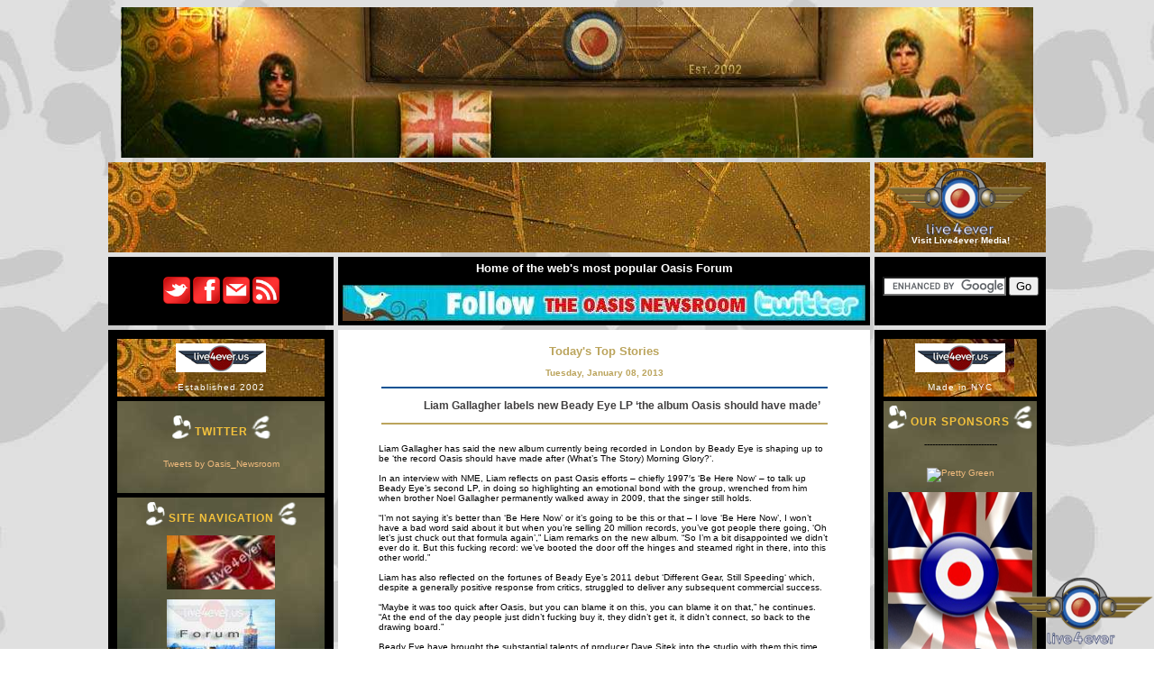

--- FILE ---
content_type: text/html; charset=UTF-8
request_url: http://www.oasisnewsroom.com/2013/01/liam-gallagher-labels-new-beady-eye-lp.html
body_size: 10585
content:
<!DOCTYPE HTML PUBLIC "-//W3C//DTD HTML 4.0 Transitional//EN">
<HTML>
<HEAD>
<META NAME="TITLE" CONTENT="The Oasis Newsroom>
<META NAME="DESCRIPTION" CONTENT= "The Web's Most Popular Site for News on Legendary Britpop Band OASIS & The Gallagher Brothers"
<META NAME="OWNER" CONTENT="Live4ever Media LLC">
<META NAME="AUTHOR" CONTENT="oasisnewsroom.com">
<META HTTP-EQUIV="EXPIRES" CONTENT="">
<META HTTP-EQUIV="CHARSET" CONTENT="ISO-8859-1">
<META HTTP-EQUIV="CONTENT-LANGUAGE" CONTENT="English">
<META HTTP-EQUIV="VW96.OBJECT TYPE" CONTENT="Document">
<META NAME="RATING" CONTENT="General">


    <meta property="og:title" content="THE OASIS NEWSROOM -  Top News on Oasis, Liam and Noel Gallagher : Liam Gallagher labels new Beady Eye LP ‘the album Oasis should have made’"/>
    <meta property="og:site_name" content="The Oasis Newsroom"/>
    <meta property="og:image" content="http://profile.ak.fbcdn.net/hprofile-ak-snc4/hs173.ash2/41662_100000239726824_2995_n.jpg"/>


<meta name="blogcatalog" content="9BC9087028" /> 

<TITLE>
THE OASIS NEWSROOM -  Top News on Oasis, Liam and Noel Gallagher 
</TITLE>


<link href="https://www.live4ever.uk.com/wp-content/uploads/2018/11/main.css" rel="stylesheet" type="text/css">
<link rel="stylesheet" type="text/css" href="https://www.live4ever.uk.com/wp-content/uploads/2018/11/tswnavbar.css">

<script type="text/javascript">(function() { (function(){function b(g){this.t={};this.tick=function(h,m,f){var n=f!=void 0?f:(new Date).getTime();this.t[h]=[n,m];if(f==void 0)try{window.console.timeStamp("CSI/"+h)}catch(q){}};this.getStartTickTime=function(){return this.t.start[0]};this.tick("start",null,g)}var a;if(window.performance)var e=(a=window.performance.timing)&&a.responseStart;var p=e>0?new b(e):new b;window.jstiming={Timer:b,load:p};if(a){var c=a.navigationStart;c>0&&e>=c&&(window.jstiming.srt=e-c)}if(a){var d=window.jstiming.load;
c>0&&e>=c&&(d.tick("_wtsrt",void 0,c),d.tick("wtsrt_","_wtsrt",e),d.tick("tbsd_","wtsrt_"))}try{a=null,window.chrome&&window.chrome.csi&&(a=Math.floor(window.chrome.csi().pageT),d&&c>0&&(d.tick("_tbnd",void 0,window.chrome.csi().startE),d.tick("tbnd_","_tbnd",c))),a==null&&window.gtbExternal&&(a=window.gtbExternal.pageT()),a==null&&window.external&&(a=window.external.pageT,d&&c>0&&(d.tick("_tbnd",void 0,window.external.startE),d.tick("tbnd_","_tbnd",c))),a&&(window.jstiming.pt=a)}catch(g){}})();window.tickAboveFold=function(b){var a=0;if(b.offsetParent){do a+=b.offsetTop;while(b=b.offsetParent)}b=a;b<=750&&window.jstiming.load.tick("aft")};var k=!1;function l(){k||(k=!0,window.jstiming.load.tick("firstScrollTime"))}window.addEventListener?window.addEventListener("scroll",l,!1):window.attachEvent("onscroll",l);
 })();</script><meta http-equiv="Content-Type" content="text/html; charset=UTF-8" />
<meta name="generator" content="Blogger" />
<link rel="icon" type="image/vnd.microsoft.icon" href="https://www.blogger.com/favicon.ico"/>
<link rel="alternate" type="application/atom+xml" title="THE OASIS NEWSROOM -  Top News on Oasis, Liam and Noel Gallagher  - Atom" href="http://www.oasisnewsroom.com/feeds/posts/default" />
<link rel="alternate" type="application/rss+xml" title="THE OASIS NEWSROOM -  Top News on Oasis, Liam and Noel Gallagher  - RSS" href="http://www.oasisnewsroom.com/feeds/posts/default?alt=rss" />
<link rel="service.post" type="application/atom+xml" title="THE OASIS NEWSROOM -  Top News on Oasis, Liam and Noel Gallagher  - Atom" href="https://www.blogger.com/feeds/4010066/posts/default" />
<link rel="alternate" type="application/atom+xml" title="THE OASIS NEWSROOM -  Top News on Oasis, Liam and Noel Gallagher  - Atom" href="http://www.oasisnewsroom.com/feeds/6072010081945546353/comments/default" />
<link rel="stylesheet" type="text/css" href="https://www.blogger.com/static/v1/v-css/1601750677-blog_controls.css"/>
<link rel="stylesheet" type="text/css" href="https://www.blogger.com/dyn-css/authorization.css?targetBlogID=4010066&zx=def2911f-367b-4764-be1e-96fc5760f87e"/>


<script src="http://www.google-analytics.com/urchin.js" type="text/javascript">

</script>

<script type="text/javascript">

_uacct = "UA-955929-1";

urchinTracker();

</script>

<script id="mcjs">!function(c,h,i,m,p){m=c.createElement(h),p=c.getElementsByTagName(h)[0],m.async=1,m.src=i,p.parentNode.insertBefore(m,p)}(document,"script","https://chimpstatic.com/mcjs-connected/js/users/a566e246b0272c9bb118cea8d/a71c8c393cb3c06b6dd98aed6.js");</script>

<meta name='google-adsense-platform-account' content='ca-host-pub-1556223355139109'/>
<meta name='google-adsense-platform-domain' content='blogspot.com'/>

<!-- data-ad-client=ca-pub-4313315100166471 -->
</HEAD>


<body background="https://www.live4ever.uk.com/wp-content/uploads/2018/11/bg_splatter.jpg" text="#000000" style="background-attachment:fixed; margin:0px; padding:0px; background-image:url(https://www.live4ever.uk.com/wp-content/uploads/2018/11/bg_splatter.jpg);">

<a style="display:scroll;position:fixed;bottom:5px;right:1px;" href="http://www.live4ever.uk.com" rel="nofollow" title="Visit Live4ever Media"><img width="" style="border:0" alt="" src="https://www.live4ever.uk.com/wp-content/uploads/2018/11/forum_logo.png"/></a>


<a name="top"></a>

<div id="fb-root"></div>
<script>(function(d, s, id) {
  var js, fjs = d.getElementsByTagName(s)[0];
  if (d.getElementById(id)) return;
  js = d.createElement(s); js.id = id;
  js.src = "//connect.facebook.net/en_US/all.js#xfbml=1";
  fjs.parentNode.insertBefore(js, fjs);
}(document, 'script', 'facebook-jssdk'));</script>



<!-- begin banner-->
<img src"https://www.live4ever.uk.com/wp-content/uploads/2018/11/spacer.gif" width="1" height="8"><br>
<table cellpadding="0" cellspacing="0" border="0" width="1012" align="center" valign="top">
<tr><td>
<img src="http://www.live4ever.uk.com/wp-content/uploads/2015/08/Newsroombanner_new.jpg" width="1012" height="167" quality="high" bgcolor="#FFFFFF">

</td></tr>
</table>
<!-- end banner -->

<table cellpadding="5" cellspacing="5" border="0" width="1023" align="center" valign="top">

<!-- begin content -->

<TR>
<TD  COLSPAN="2" background="https://www.live4ever.uk.com/wp-content/uploads/2018/11/Newsroom_clean_2011.jpg">
<div align="center">
<script async src="//pagead2.googlesyndication.com/pagead/js/adsbygoogle.js"></script>
<!-- 728Banner -->
<ins class="adsbygoogle"
     style="display:inline-block;width:728px;height:90px"
     data-ad-client="ca-pub-4313315100166471"
     data-ad-slot="8738207140"></ins>
<script>
(adsbygoogle = window.adsbygoogle || []).push({});
</script>
<br>
</div>
</td>

<td  COLSPAN="1" background="https://www.live4ever.uk.com/wp-content/uploads/2018/11/Newsroom_clean_2011.jpg">
<div align="center"><a href="http://www.live4ever.uk.com" rel="nofollow"><img src="https://www.live4ever.uk.com/wp-content/uploads/2018/11/forum_logo.png" border="0"></a><br>
<font color="white"><b>Visit Live4ever Media!</font>

	
</td>
</div>
</TR>

<!-- New Header --->



<TR>
<TD bgcolor=black border="1" bordercolor=white COLSPAN="">

<div align="center"> <a href="http://www.twitter.com/oasis_newsroom" target="new"><img src="http://live4ever.uk.com/wp-content/themes/redcarpet.3.0.5/images/twitter_icon_8.png" height="30" width="30" border="0" alt="Follow Oasis Newsroom on Twitter"/></a>
        <a href="http://www.facebook.com/pages/The-Oasis-Newsroom/170645043049388" target="new"><img src="http://live4ever.uk.com/wp-content/themes/redcarpet.3.0.5/images/facebook_icon_8.png" border="0" height="30" width="30"></a>
        <a href="http://feedburner.google.com/fb/a/mailverify?uri=live4ever/mkzV&amp;loc=en_US" target="new"><img src="http://live4ever.uk.com/wp-content/themes/redcarpet.3.0.5/images/mail_icon_8.png" border="0" height="30" width="30"></a>
        <a href="http://feeds2.feedburner.com/live4ever/mkzV" target="new"><img src="http://live4ever.uk.com/wp-content/themes/redcarpet.3.0.5/images/feed_icon_8.png" border="0" height="30" width="30"></a></P>


	  </div></td><TD bgcolor=black> <div align="center"><font color="#ffffff" size="2"><b>Home of the web's most popular Oasis Forum<b> </font><br><br><a href="http://www.twitter.com/oasis_newsroom"><img src="https://www.live4ever.uk.com/wp-content/uploads/2018/11/new_twitter-733068.jpg" border="0" alt="follow newsroom on twitter"></a></div></td><TD bgcolor=black  COLSPAN=""><div align="center">

<form action="http://www.google.com" id="cse-search-box" target="_blank">
  <div>
    <input type="hidden" name="cx" value="partner-pub-8611665185446484:9354861686" />
    <input type="hidden" name="ie" value="UTF-8" />
    <input type="text" name="q" size="15" />
    <input type="submit" name="sa" value="Go" />
  </div>
</form>

<script type="text/javascript" src="http://www.google.com/coop/cse/brand?form=cse-search-box&amp;lang=en"></script>
 </div></td>


<!-- New Header --->




<div>
<TR>
<TD bgcolor="#000000" valign="top">
<div align="center">

<!-- Begin Left table/column -->

    <TABLE CELLPADDING="5" CELLSPACING="5" BORDER="0">
    <TR align="center">
	

<TD background="https://www.live4ever.uk.com/wp-content/uploads/2018/11/Newsroom_small_left.jpg">
    <div align="center">
    

<a href="http://www.oasisnewsroom.com"><img src="https://www.live4ever.uk.com/wp-content/uploads/2018/11/live4ever.usstorebug.gif" border="0" alt="L4E Homepage" border="0"></a> 
	<br /> 
    <br /><font class="caption"> Established 2002</font></div>
    </TD>
	</TR>

    
 <TR align=center>
    <TD background="https://www.live4ever.uk.com/wp-content/uploads/2018/11/bg_cloud_long1.jpg"> 
    

<br>

<div align="center"><img src="https://www.live4ever.uk.com/wp-content/uploads/2018/11/spl_icon_left.gif" width="21" height="26" border="0"><span class="coltitle"> Twitter </span><img src="https://www.live4ever.uk.com/wp-content/uploads/2018/11/spl_icon_right.gif" width="21" height="26" border="0"><br />

</div>
<br><br>

<a class="twitter-timeline" data-width="220" data-height="600" href="https://twitter.com/Oasis_Newsroom?ref_src=twsrc%5Etfw">Tweets by Oasis_Newsroom</a> <script async src="https://platform.twitter.com/widgets.js" charset="utf-8"></script>


<br><br>



<br></td></tr>

      
<TR>
    <TD background="https://www.live4ever.uk.com/wp-content/uploads/2018/11/bg_cloud_long1.jpg"> 
    <div align="center"><img src="https://www.live4ever.uk.com/wp-content/uploads/2018/11/spl_icon_left.gif" width="21" height="26" border="0"><span class="coltitle"> Site Navigation </span><img src="https://www.live4ever.uk.com/wp-content/uploads/2018/11/spl_icon_right.gif" width="21" height="26" border="0"><br />
    <br />
    
<a href="http://www.live4ever.uk.com"><img src="https://www.live4ever.uk.com/wp-content/uploads/2018/11/Home_bug.jpg" width="120" height="60" border="0"></a><br />
    <br />   
    
<a href="http://live4ever.proboards.com"><img src="https://www.live4ever.uk.com/wp-content/uploads/2018/11/newforumbanner.jpg" width="120" height="80" border="0"></a><br />
    <br />    

        
             <br /><a href="http://live4ever.proboards.com/board/7/sound-vision">
	<img src="https://www.live4ever.uk.com/wp-content/uploads/2018/11/RKID.gif" width="120" height="60" align="center" border="0" alt="Oasis Bootleg Board"></a><br />
	<br />

	

	

    
       
	
	
<br>
</div><br />
    </td>
	</TR>



<TR align=center>
    <TD background="https://www.live4ever.uk.com/wp-content/uploads/2018/11/bg_cloud_med3.jpg"> 
    <div align="center"><img src="https://www.live4ever.uk.com/wp-content/uploads/2018/11/spl_icon_left.gif" width="21" height="26" border="0"><span class="coltitle"> Social Media </span><img src="https://www.live4ever.uk.com/wp-content/uploads/2018/11/spl_icon_right.gif" width="21" height="26" border="0"><br />
    </div>
<br>

<a class="twitter-timeline" data-width="220" data-height="600" href="https://twitter.com/NoelGallagher?ref_src=twsrc%5Etfw">Tweets by NoelGallagher</a> <script async src="https://platform.twitter.com/widgets.js" charset="utf-8"></script>
<br><br>

<a class="twitter-timeline" data-width="220" data-height="600" href="https://twitter.com/liamgallagher?ref_src=twsrc%5Etfw">Tweets by liamgallagher</a> <script async src="https://platform.twitter.com/widgets.js" charset="utf-8"></script>

<br><br>
<a href="http://www.live4ever.uk.com/2010/03/live4evers-interview-with-rocks-greatest-frontman-liam-gallagher/" imageanchor="1" ><img border="0" src="https://blogger.googleusercontent.com/img/b/R29vZ2xl/AVvXsEgTLHA243OGVNCj5-9U6qDdcjXMsYbA88OawEEbC56Vl7HeEF-egrhzayj48-ihJ0NgC7PMTeNqMcJMZk1SwKkjLOfjfAGe9obT4ZHoHQ9Gc1EOeUHwrkBe9rDZUTv4FBPgw203uQ/s320/4463176657_582b64623e_m.jpg" /></a>
<br><br><b>Read Our Exclusive <a href="http://www.live4ever.uk.com/2010/03/live4evers-interview-with-rocks-greatest-frontman-liam-gallagher/"><b>Interview</b></a></b>
</td>
</tr>

 
    <TR>
    <TD background="https://www.live4ever.uk.com/wp-content/uploads/2018/11/bg_cloud_long1.jpg">
    <div align="center">
    <img src="https://www.live4ever.uk.com/wp-content/uploads/2018/11/spl_icon_left.gif" width="21" height="26" border="0"><span class="coltitle"> News Archives </span><img src="https://www.live4ever.uk.com/wp-content/uploads/2018/11/spl_icon_right.gif" width="21" height="26" border="0">
	</div>
<br>

	<li><Font color="bba45c"><b><a
href='http://www.oasisnewsroom.com/2002/12/'>December 2002</a></font></li><li><Font color="bba45c"><b><a
href='http://www.oasisnewsroom.com/2003/01/'>January 2003</a></font></li><li><Font color="bba45c"><b><a
href='http://www.oasisnewsroom.com/2003/02/'>February 2003</a></font></li><li><Font color="bba45c"><b><a
href='http://www.oasisnewsroom.com/2003/03/'>March 2003</a></font></li><li><Font color="bba45c"><b><a
href='http://www.oasisnewsroom.com/2003/04/'>April 2003</a></font></li><li><Font color="bba45c"><b><a
href='http://www.oasisnewsroom.com/2003/05/'>May 2003</a></font></li><li><Font color="bba45c"><b><a
href='http://www.oasisnewsroom.com/2003/06/'>June 2003</a></font></li><li><Font color="bba45c"><b><a
href='http://www.oasisnewsroom.com/2003/07/'>July 2003</a></font></li><li><Font color="bba45c"><b><a
href='http://www.oasisnewsroom.com/2003/08/'>August 2003</a></font></li><li><Font color="bba45c"><b><a
href='http://www.oasisnewsroom.com/2003/09/'>September 2003</a></font></li><li><Font color="bba45c"><b><a
href='http://www.oasisnewsroom.com/2003/10/'>October 2003</a></font></li><li><Font color="bba45c"><b><a
href='http://www.oasisnewsroom.com/2003/11/'>November 2003</a></font></li><li><Font color="bba45c"><b><a
href='http://www.oasisnewsroom.com/2003/12/'>December 2003</a></font></li><li><Font color="bba45c"><b><a
href='http://www.oasisnewsroom.com/2004/01/'>January 2004</a></font></li><li><Font color="bba45c"><b><a
href='http://www.oasisnewsroom.com/2004/02/'>February 2004</a></font></li><li><Font color="bba45c"><b><a
href='http://www.oasisnewsroom.com/2004/03/'>March 2004</a></font></li><li><Font color="bba45c"><b><a
href='http://www.oasisnewsroom.com/2004/04/'>April 2004</a></font></li><li><Font color="bba45c"><b><a
href='http://www.oasisnewsroom.com/2004/05/'>May 2004</a></font></li><li><Font color="bba45c"><b><a
href='http://www.oasisnewsroom.com/2004/06/'>June 2004</a></font></li><li><Font color="bba45c"><b><a
href='http://www.oasisnewsroom.com/2004/07/'>July 2004</a></font></li><li><Font color="bba45c"><b><a
href='http://www.oasisnewsroom.com/2004/08/'>August 2004</a></font></li><li><Font color="bba45c"><b><a
href='http://www.oasisnewsroom.com/2004/09/'>September 2004</a></font></li><li><Font color="bba45c"><b><a
href='http://www.oasisnewsroom.com/2004/10/'>October 2004</a></font></li><li><Font color="bba45c"><b><a
href='http://www.oasisnewsroom.com/2004/11/'>November 2004</a></font></li><li><Font color="bba45c"><b><a
href='http://www.oasisnewsroom.com/2004/12/'>December 2004</a></font></li><li><Font color="bba45c"><b><a
href='http://www.oasisnewsroom.com/2005/01/'>January 2005</a></font></li><li><Font color="bba45c"><b><a
href='http://www.oasisnewsroom.com/2005/02/'>February 2005</a></font></li><li><Font color="bba45c"><b><a
href='http://www.oasisnewsroom.com/2005/03/'>March 2005</a></font></li><li><Font color="bba45c"><b><a
href='http://www.oasisnewsroom.com/2005/04/'>April 2005</a></font></li><li><Font color="bba45c"><b><a
href='http://www.oasisnewsroom.com/2005/05/'>May 2005</a></font></li><li><Font color="bba45c"><b><a
href='http://www.oasisnewsroom.com/2005/06/'>June 2005</a></font></li><li><Font color="bba45c"><b><a
href='http://www.oasisnewsroom.com/2005/07/'>July 2005</a></font></li><li><Font color="bba45c"><b><a
href='http://www.oasisnewsroom.com/2005/08/'>August 2005</a></font></li><li><Font color="bba45c"><b><a
href='http://www.oasisnewsroom.com/2005/09/'>September 2005</a></font></li><li><Font color="bba45c"><b><a
href='http://www.oasisnewsroom.com/2005/10/'>October 2005</a></font></li><li><Font color="bba45c"><b><a
href='http://www.oasisnewsroom.com/2005/11/'>November 2005</a></font></li><li><Font color="bba45c"><b><a
href='http://www.oasisnewsroom.com/2005/12/'>December 2005</a></font></li><li><Font color="bba45c"><b><a
href='http://www.oasisnewsroom.com/2006/01/'>January 2006</a></font></li><li><Font color="bba45c"><b><a
href='http://www.oasisnewsroom.com/2006/02/'>February 2006</a></font></li><li><Font color="bba45c"><b><a
href='http://www.oasisnewsroom.com/2006/03/'>March 2006</a></font></li><li><Font color="bba45c"><b><a
href='http://www.oasisnewsroom.com/2006/04/'>April 2006</a></font></li><li><Font color="bba45c"><b><a
href='http://www.oasisnewsroom.com/2006/05/'>May 2006</a></font></li><li><Font color="bba45c"><b><a
href='http://www.oasisnewsroom.com/2006/06/'>June 2006</a></font></li><li><Font color="bba45c"><b><a
href='http://www.oasisnewsroom.com/2006/07/'>July 2006</a></font></li><li><Font color="bba45c"><b><a
href='http://www.oasisnewsroom.com/2006/08/'>August 2006</a></font></li><li><Font color="bba45c"><b><a
href='http://www.oasisnewsroom.com/2006/09/'>September 2006</a></font></li><li><Font color="bba45c"><b><a
href='http://www.oasisnewsroom.com/2006/10/'>October 2006</a></font></li><li><Font color="bba45c"><b><a
href='http://www.oasisnewsroom.com/2006/11/'>November 2006</a></font></li><li><Font color="bba45c"><b><a
href='http://www.oasisnewsroom.com/2006/12/'>December 2006</a></font></li><li><Font color="bba45c"><b><a
href='http://www.oasisnewsroom.com/2007/01/'>January 2007</a></font></li><li><Font color="bba45c"><b><a
href='http://www.oasisnewsroom.com/2007/02/'>February 2007</a></font></li><li><Font color="bba45c"><b><a
href='http://www.oasisnewsroom.com/2007/03/'>March 2007</a></font></li><li><Font color="bba45c"><b><a
href='http://www.oasisnewsroom.com/2007/04/'>April 2007</a></font></li><li><Font color="bba45c"><b><a
href='http://www.oasisnewsroom.com/2007/05/'>May 2007</a></font></li><li><Font color="bba45c"><b><a
href='http://www.oasisnewsroom.com/2007/06/'>June 2007</a></font></li><li><Font color="bba45c"><b><a
href='http://www.oasisnewsroom.com/2007/07/'>July 2007</a></font></li><li><Font color="bba45c"><b><a
href='http://www.oasisnewsroom.com/2007/08/'>August 2007</a></font></li><li><Font color="bba45c"><b><a
href='http://www.oasisnewsroom.com/2007/09/'>September 2007</a></font></li><li><Font color="bba45c"><b><a
href='http://www.oasisnewsroom.com/2007/10/'>October 2007</a></font></li><li><Font color="bba45c"><b><a
href='http://www.oasisnewsroom.com/2007/11/'>November 2007</a></font></li><li><Font color="bba45c"><b><a
href='http://www.oasisnewsroom.com/2007/12/'>December 2007</a></font></li><li><Font color="bba45c"><b><a
href='http://www.oasisnewsroom.com/2008/01/'>January 2008</a></font></li><li><Font color="bba45c"><b><a
href='http://www.oasisnewsroom.com/2008/02/'>February 2008</a></font></li><li><Font color="bba45c"><b><a
href='http://www.oasisnewsroom.com/2008/03/'>March 2008</a></font></li><li><Font color="bba45c"><b><a
href='http://www.oasisnewsroom.com/2008/04/'>April 2008</a></font></li><li><Font color="bba45c"><b><a
href='http://www.oasisnewsroom.com/2008/05/'>May 2008</a></font></li><li><Font color="bba45c"><b><a
href='http://www.oasisnewsroom.com/2008/06/'>June 2008</a></font></li><li><Font color="bba45c"><b><a
href='http://www.oasisnewsroom.com/2008/07/'>July 2008</a></font></li><li><Font color="bba45c"><b><a
href='http://www.oasisnewsroom.com/2008/08/'>August 2008</a></font></li><li><Font color="bba45c"><b><a
href='http://www.oasisnewsroom.com/2008/09/'>September 2008</a></font></li><li><Font color="bba45c"><b><a
href='http://www.oasisnewsroom.com/2008/10/'>October 2008</a></font></li><li><Font color="bba45c"><b><a
href='http://www.oasisnewsroom.com/2008/11/'>November 2008</a></font></li><li><Font color="bba45c"><b><a
href='http://www.oasisnewsroom.com/2008/12/'>December 2008</a></font></li><li><Font color="bba45c"><b><a
href='http://www.oasisnewsroom.com/2009/01/'>January 2009</a></font></li><li><Font color="bba45c"><b><a
href='http://www.oasisnewsroom.com/2009/02/'>February 2009</a></font></li><li><Font color="bba45c"><b><a
href='http://www.oasisnewsroom.com/2009/03/'>March 2009</a></font></li><li><Font color="bba45c"><b><a
href='http://www.oasisnewsroom.com/2009/04/'>April 2009</a></font></li><li><Font color="bba45c"><b><a
href='http://www.oasisnewsroom.com/2009/05/'>May 2009</a></font></li><li><Font color="bba45c"><b><a
href='http://www.oasisnewsroom.com/2009/06/'>June 2009</a></font></li><li><Font color="bba45c"><b><a
href='http://www.oasisnewsroom.com/2009/07/'>July 2009</a></font></li><li><Font color="bba45c"><b><a
href='http://www.oasisnewsroom.com/2009/08/'>August 2009</a></font></li><li><Font color="bba45c"><b><a
href='http://www.oasisnewsroom.com/2009/09/'>September 2009</a></font></li><li><Font color="bba45c"><b><a
href='http://www.oasisnewsroom.com/2009/10/'>October 2009</a></font></li><li><Font color="bba45c"><b><a
href='http://www.oasisnewsroom.com/2009/11/'>November 2009</a></font></li><li><Font color="bba45c"><b><a
href='http://www.oasisnewsroom.com/2009/12/'>December 2009</a></font></li><li><Font color="bba45c"><b><a
href='http://www.oasisnewsroom.com/2010/01/'>January 2010</a></font></li><li><Font color="bba45c"><b><a
href='http://www.oasisnewsroom.com/2010/02/'>February 2010</a></font></li><li><Font color="bba45c"><b><a
href='http://www.oasisnewsroom.com/2010/03/'>March 2010</a></font></li><li><Font color="bba45c"><b><a
href='http://www.oasisnewsroom.com/2010/04/'>April 2010</a></font></li><li><Font color="bba45c"><b><a
href='http://www.oasisnewsroom.com/2010/05/'>May 2010</a></font></li><li><Font color="bba45c"><b><a
href='http://www.oasisnewsroom.com/2010/06/'>June 2010</a></font></li><li><Font color="bba45c"><b><a
href='http://www.oasisnewsroom.com/2010/07/'>July 2010</a></font></li><li><Font color="bba45c"><b><a
href='http://www.oasisnewsroom.com/2010/08/'>August 2010</a></font></li><li><Font color="bba45c"><b><a
href='http://www.oasisnewsroom.com/2010/09/'>September 2010</a></font></li><li><Font color="bba45c"><b><a
href='http://www.oasisnewsroom.com/2010/10/'>October 2010</a></font></li><li><Font color="bba45c"><b><a
href='http://www.oasisnewsroom.com/2010/11/'>November 2010</a></font></li><li><Font color="bba45c"><b><a
href='http://www.oasisnewsroom.com/2010/12/'>December 2010</a></font></li><li><Font color="bba45c"><b><a
href='http://www.oasisnewsroom.com/2011/01/'>January 2011</a></font></li><li><Font color="bba45c"><b><a
href='http://www.oasisnewsroom.com/2011/02/'>February 2011</a></font></li><li><Font color="bba45c"><b><a
href='http://www.oasisnewsroom.com/2011/03/'>March 2011</a></font></li><li><Font color="bba45c"><b><a
href='http://www.oasisnewsroom.com/2011/04/'>April 2011</a></font></li><li><Font color="bba45c"><b><a
href='http://www.oasisnewsroom.com/2011/05/'>May 2011</a></font></li><li><Font color="bba45c"><b><a
href='http://www.oasisnewsroom.com/2011/06/'>June 2011</a></font></li><li><Font color="bba45c"><b><a
href='http://www.oasisnewsroom.com/2011/07/'>July 2011</a></font></li><li><Font color="bba45c"><b><a
href='http://www.oasisnewsroom.com/2011/08/'>August 2011</a></font></li><li><Font color="bba45c"><b><a
href='http://www.oasisnewsroom.com/2011/09/'>September 2011</a></font></li><li><Font color="bba45c"><b><a
href='http://www.oasisnewsroom.com/2011/10/'>October 2011</a></font></li><li><Font color="bba45c"><b><a
href='http://www.oasisnewsroom.com/2011/11/'>November 2011</a></font></li><li><Font color="bba45c"><b><a
href='http://www.oasisnewsroom.com/2011/12/'>December 2011</a></font></li><li><Font color="bba45c"><b><a
href='http://www.oasisnewsroom.com/2012/01/'>January 2012</a></font></li><li><Font color="bba45c"><b><a
href='http://www.oasisnewsroom.com/2012/02/'>February 2012</a></font></li><li><Font color="bba45c"><b><a
href='http://www.oasisnewsroom.com/2012/03/'>March 2012</a></font></li><li><Font color="bba45c"><b><a
href='http://www.oasisnewsroom.com/2012/04/'>April 2012</a></font></li><li><Font color="bba45c"><b><a
href='http://www.oasisnewsroom.com/2012/05/'>May 2012</a></font></li><li><Font color="bba45c"><b><a
href='http://www.oasisnewsroom.com/2012/06/'>June 2012</a></font></li><li><Font color="bba45c"><b><a
href='http://www.oasisnewsroom.com/2012/07/'>July 2012</a></font></li><li><Font color="bba45c"><b><a
href='http://www.oasisnewsroom.com/2012/08/'>August 2012</a></font></li><li><Font color="bba45c"><b><a
href='http://www.oasisnewsroom.com/2012/09/'>September 2012</a></font></li><li><Font color="bba45c"><b><a
href='http://www.oasisnewsroom.com/2012/10/'>October 2012</a></font></li><li><Font color="bba45c"><b><a
href='http://www.oasisnewsroom.com/2012/11/'>November 2012</a></font></li><li><Font color="bba45c"><b><a
href='http://www.oasisnewsroom.com/2012/12/'>December 2012</a></font></li><li><Font color="bba45c"><b><a
href='http://www.oasisnewsroom.com/2013/01/'>January 2013</a></font></li><li><Font color="bba45c"><b><a
href='http://www.oasisnewsroom.com/2013/02/'>February 2013</a></font></li><li><Font color="bba45c"><b><a
href='http://www.oasisnewsroom.com/2013/03/'>March 2013</a></font></li><li><Font color="bba45c"><b><a
href='http://www.oasisnewsroom.com/2013/04/'>April 2013</a></font></li><li><Font color="bba45c"><b><a
href='http://www.oasisnewsroom.com/2013/05/'>May 2013</a></font></li><li><Font color="bba45c"><b><a
href='http://www.oasisnewsroom.com/2013/06/'>June 2013</a></font></li><li><Font color="bba45c"><b><a
href='http://www.oasisnewsroom.com/2013/07/'>July 2013</a></font></li><li><Font color="bba45c"><b><a
href='http://www.oasisnewsroom.com/2013/08/'>August 2013</a></font></li><li><Font color="bba45c"><b><a
href='http://www.oasisnewsroom.com/2013/09/'>September 2013</a></font></li><li><Font color="bba45c"><b><a
href='http://www.oasisnewsroom.com/2013/10/'>October 2013</a></font></li><li><Font color="bba45c"><b><a
href='http://www.oasisnewsroom.com/2013/11/'>November 2013</a></font></li><li><Font color="bba45c"><b><a
href='http://www.oasisnewsroom.com/2013/12/'>December 2013</a></font></li><li><Font color="bba45c"><b><a
href='http://www.oasisnewsroom.com/2014/01/'>January 2014</a></font></li><li><Font color="bba45c"><b><a
href='http://www.oasisnewsroom.com/2014/02/'>February 2014</a></font></li><li><Font color="bba45c"><b><a
href='http://www.oasisnewsroom.com/2014/03/'>March 2014</a></font></li><li><Font color="bba45c"><b><a
href='http://www.oasisnewsroom.com/2014/04/'>April 2014</a></font></li><li><Font color="bba45c"><b><a
href='http://www.oasisnewsroom.com/2014/05/'>May 2014</a></font></li><li><Font color="bba45c"><b><a
href='http://www.oasisnewsroom.com/2014/06/'>June 2014</a></font></li><li><Font color="bba45c"><b><a
href='http://www.oasisnewsroom.com/2014/07/'>July 2014</a></font></li><li><Font color="bba45c"><b><a
href='http://www.oasisnewsroom.com/2014/08/'>August 2014</a></font></li><li><Font color="bba45c"><b><a
href='http://www.oasisnewsroom.com/2014/09/'>September 2014</a></font></li><li><Font color="bba45c"><b><a
href='http://www.oasisnewsroom.com/2014/10/'>October 2014</a></font></li><li><Font color="bba45c"><b><a
href='http://www.oasisnewsroom.com/2014/11/'>November 2014</a></font></li><li><Font color="bba45c"><b><a
href='http://www.oasisnewsroom.com/2014/12/'>December 2014</a></font></li><li><Font color="bba45c"><b><a
href='http://www.oasisnewsroom.com/2015/01/'>January 2015</a></font></li><li><Font color="bba45c"><b><a
href='http://www.oasisnewsroom.com/2015/02/'>February 2015</a></font></li><li><Font color="bba45c"><b><a
href='http://www.oasisnewsroom.com/2015/03/'>March 2015</a></font></li><li><Font color="bba45c"><b><a
href='http://www.oasisnewsroom.com/2015/04/'>April 2015</a></font></li><li><Font color="bba45c"><b><a
href='http://www.oasisnewsroom.com/2015/05/'>May 2015</a></font></li><li><Font color="bba45c"><b><a
href='http://www.oasisnewsroom.com/2015/06/'>June 2015</a></font></li><li><Font color="bba45c"><b><a
href='http://www.oasisnewsroom.com/2015/07/'>July 2015</a></font></li><li><Font color="bba45c"><b><a
href='http://www.oasisnewsroom.com/2015/08/'>August 2015</a></font></li><li><Font color="bba45c"><b><a
href='http://www.oasisnewsroom.com/2015/09/'>September 2015</a></font></li><li><Font color="bba45c"><b><a
href='http://www.oasisnewsroom.com/2015/10/'>October 2015</a></font></li><li><Font color="bba45c"><b><a
href='http://www.oasisnewsroom.com/2015/11/'>November 2015</a></font></li><li><Font color="bba45c"><b><a
href='http://www.oasisnewsroom.com/2015/12/'>December 2015</a></font></li><li><Font color="bba45c"><b><a
href='http://www.oasisnewsroom.com/2016/01/'>January 2016</a></font></li><li><Font color="bba45c"><b><a
href='http://www.oasisnewsroom.com/2016/02/'>February 2016</a></font></li><li><Font color="bba45c"><b><a
href='http://www.oasisnewsroom.com/2016/03/'>March 2016</a></font></li><li><Font color="bba45c"><b><a
href='http://www.oasisnewsroom.com/2016/04/'>April 2016</a></font></li><li><Font color="bba45c"><b><a
href='http://www.oasisnewsroom.com/2016/05/'>May 2016</a></font></li><li><Font color="bba45c"><b><a
href='http://www.oasisnewsroom.com/2016/06/'>June 2016</a></font></li><li><Font color="bba45c"><b><a
href='http://www.oasisnewsroom.com/2016/07/'>July 2016</a></font></li><li><Font color="bba45c"><b><a
href='http://www.oasisnewsroom.com/2016/08/'>August 2016</a></font></li><li><Font color="bba45c"><b><a
href='http://www.oasisnewsroom.com/2016/09/'>September 2016</a></font></li><li><Font color="bba45c"><b><a
href='http://www.oasisnewsroom.com/2016/10/'>October 2016</a></font></li><li><Font color="bba45c"><b><a
href='http://www.oasisnewsroom.com/2016/11/'>November 2016</a></font></li><li><Font color="bba45c"><b><a
href='http://www.oasisnewsroom.com/2016/12/'>December 2016</a></font></li><li><Font color="bba45c"><b><a
href='http://www.oasisnewsroom.com/2017/01/'>January 2017</a></font></li><li><Font color="bba45c"><b><a
href='http://www.oasisnewsroom.com/2017/03/'>March 2017</a></font></li><li><Font color="bba45c"><b><a
href='http://www.oasisnewsroom.com/2017/04/'>April 2017</a></font></li><li><Font color="bba45c"><b><a
href='http://www.oasisnewsroom.com/2017/05/'>May 2017</a></font></li><li><Font color="bba45c"><b><a
href='http://www.oasisnewsroom.com/2017/06/'>June 2017</a></font></li><li><Font color="bba45c"><b><a
href='http://www.oasisnewsroom.com/2017/07/'>July 2017</a></font></li><li><Font color="bba45c"><b><a
href='http://www.oasisnewsroom.com/2017/08/'>August 2017</a></font></li><li><Font color="bba45c"><b><a
href='http://www.oasisnewsroom.com/2017/09/'>September 2017</a></font></li><li><Font color="bba45c"><b><a
href='http://www.oasisnewsroom.com/2017/10/'>October 2017</a></font></li><li><Font color="bba45c"><b><a
href='http://www.oasisnewsroom.com/2017/11/'>November 2017</a></font></li><li><Font color="bba45c"><b><a
href='http://www.oasisnewsroom.com/2017/12/'>December 2017</a></font></li><li><Font color="bba45c"><b><a
href='http://www.oasisnewsroom.com/2018/01/'>January 2018</a></font></li><li><Font color="bba45c"><b><a
href='http://www.oasisnewsroom.com/2018/02/'>February 2018</a></font></li><li><Font color="bba45c"><b><a
href='http://www.oasisnewsroom.com/2018/03/'>March 2018</a></font></li><li><Font color="bba45c"><b><a
href='http://www.oasisnewsroom.com/2018/04/'>April 2018</a></font></li><li><Font color="bba45c"><b><a
href='http://www.oasisnewsroom.com/2018/05/'>May 2018</a></font></li><li><Font color="bba45c"><b><a
href='http://www.oasisnewsroom.com/2018/06/'>June 2018</a></font></li><li><Font color="bba45c"><b><a
href='http://www.oasisnewsroom.com/2018/07/'>July 2018</a></font></li><li><Font color="bba45c"><b><a
href='http://www.oasisnewsroom.com/2018/08/'>August 2018</a></font></li><li><Font color="bba45c"><b><a
href='http://www.oasisnewsroom.com/2018/09/'>September 2018</a></font></li><li><Font color="bba45c"><b><a
href='http://www.oasisnewsroom.com/2018/10/'>October 2018</a></font></li><li><Font color="bba45c"><b><a
href='http://www.oasisnewsroom.com/2018/12/'>December 2018</a></font></li><li><Font color="bba45c"><b><a
href='http://www.oasisnewsroom.com/2019/01/'>January 2019</a></font></li>


<!-- Link to the front page, from your archives -->
<script type="text/javascript">if (location.href.indexOf("archive")!=-1)
document.write("<li><strong><a href=\"http://www.oasisnewsroom.com/\">Current
Posts</a></strong></li>");</script>
    

    </td>
    </tr>

<TR align=center>
	<TD background="https://www.live4ever.uk.com/wp-content/uploads/2018/11/bg_cloud_long1.jpg"> 
	<div align="center"><img src="https://www.live4ever.uk.com/wp-content/uploads/2018/11/spl_icon_left.gif" width="21" height="26" border="0"><span class="coltitle"> About US </span><img src="https://www.live4ever.uk.com/wp-content/uploads/2018/11/spl_icon_right.gif" width="21" height="26" border="0">
	</div>
	</center>
	
	<div align="left"><br /> 
	<font color="#ffffff">


<b>Live4ever Media LLC</b> (NYC / Leeds) are purveyors of new music, daily news, exclusive features and photo galleries on the world’s best Indie bands.<br><br>
Live4ever also produces and promotes high quality live music events, and is enjoying a growing industry-wide reputation for both discovering and showcasing new bands.<br><br>
Among the network of websites published are the acclaimed Live4ever and The Oasis Newsroom, the web’s most popular site reporting on the brothers Gallagher.


<br><br>

Live4ever was founded by 3-time Emmy Award winning cameraman and concert photographer, <b>Paul Bachmann</b>. Senior editor <b>Dave Smith</b> is based in Leeds, England and heads up Live4ever’s UK content, as well as overseeing all writing assignments for the site.
<br><br>
<b>“I love Live4ever – It’s a great site and always bang on the button!”<br><br>

Alan McGee,</b> Creation Records Founder, Producer



<br></div>
</td><tr>

<TR>
    <TD background="https://www.live4ever.uk.com/wp-content/uploads/2018/11/bg_cloud_med1.jpg" valign="top">
    <div align="center"><img src="https://www.live4ever.uk.com/wp-content/uploads/2018/11/spl_icon_left.gif" width="21" height="26" border="0"><span class="coltitle"> Community </span><img src="https://www.live4ever.uk.com/wp-content/uploads/2018/11/spl_icon_right.gif" width="21" height="26" border="0"><br />
    </div> 
    
    <!-- edit the code below with your own links -->

    <div id="nav1">
    <li><a href="http://www.twitter.com/oasis_newsroom">Follow us on <font color="white">Twitter</font></a><br>
    <li><a href="http://eepurl.com/hvWeRH" target="_blank">Get our Daily Roundup via <font color="white">Email</font> </a><br>
        <li><a href="http://live4ever.proboards">Visit our L4E <font color="white">Forum</font></a><br>
    
    </div>

    </td>
	</tr>

 <TR>
    <TD background="https://www.live4ever.uk.com/wp-content/uploads/2018/11/bg_cloud_med2.jpg"> 
    <div align="center">
    <img src="https://www.live4ever.uk.com/wp-content/uploads/2018/11/spl_icon_left.gif" width="21" height="26" border="0">
    <span class="coltitle"> Oasis Web Links </span><img src="https://www.live4ever.uk.com/wp-content/uploads/2018/11/spl_icon_right.gif" width="21" height="26" border="0">
    </div>

    <div id="nav1">
    <li><a href="http://www.gemarchergear.com/" title="Gem Archer Gear" target="new">Gem Archer Gear</a><br>
<li><a href="http://www.dolphinmusic.co.uk/article/2472-the-complete-noel-gallagher-oasis-gear-guide.html" target="new">Oasis Gear Guide</a>
    <li><a href="http://www.oasisnewsroom.com/2008/12/exclusive-oasis-in-usa-paul-slattery">Paul Slattery Gallery</a>
        <li><a href="http://www.youtube.com/view_play_list?p=566C532614C02FC4" target="_blank">Oasis on YouTube</a><br>
     <li><a href="http://www.oasisnews.it/" target="_blank"> Oasis News Italy</a>
    </div>

    
    </TD>
    </TR>


    
   

    <TR align=center>
    <TD background="https://www.live4ever.uk.com/wp-content/uploads/2018/11/oasisnewsroom/bg_cloud_med2.jpg"> 

    <div align="center"><a href="http://www.rockographer.com" target="new"><font color="#ff1c92" size="2"><b>rock</font><font color="#ffffff">ographer.com</b></font></a></div>

    

    </TD>
    </TR>

      

 <TR align=center>
	<TD background="https://www.live4ever.uk.com/wp-content/uploads/2018/11/bg_cloud_med1.jpg">
	<div align="center"><img src="https://www.live4ever.uk.com/wp-content/uploads/2018/11/spl_icon_left.gif" width="21" height="26" border="0"><span class="coltitle"> Partners </span><img src="https://www.live4ever.uk.com/wp-content/uploads/2018/11/spl_icon_right.gif" width="21" height="26" border="0">
	</div>

	</center>
     </td></tr>
           	
   
<TR align=left>
	<TD background="https://www.live4ever.uk.com/wp-content/uploads/2018/11/bg_cloud_med1.jpg">
<div id="nav1">
 <li><a href="http://www.stopcryingyourheartout.com" target="_blank">SCYHO UK </a><br>
  </div>
</td>
	</tr>
<TR align=center>
	<TD background="https://www.live4ever.uk.com/wp-content/uploads/2018/11/bg_cloud_med1.jpg">
 <div class="fb-like" data-href="http://www.facebook.com/pages/The-Oasis-Newsroom/170645043049388" data-send="false" data-layout="button_count" data-width="120" data-show-faces="false" data-action="recommend"></div>
 </td>
	</tr>   
        </TABLE>
	</div>
	
	</TD>

<!-- Begin center column -->

	<TD bgcolor="#ffffff" width="575" valign="top">

	<center>	
		<br />
	
	<font color="#bba45c" size="2"><b>Today's Top Stories</b></font> 	
	</center>
	
	<!--
	
	blogger code 
	
	-->
	
	
	
	<center>
	
	
	
	<br /> <font color="bba45c"> <b>Tuesday, January 08, 2013</b></font>
	
	
	
	</center>
	
	<P CLASS=left>
	
	<hr color="085293" width=85%>
	
	<center><ul>
	
	<font color="403e3e">Liam Gallagher labels new Beady Eye LP ‘the album Oasis should have made’</font>
	
	</ul></center>
	
	<hr color="bba45c" width=85%>
 
    

	   <font ="color: #686760; font-family: Arial, Verdana, Helvetica, sans-serif; font-size: 13px; line-height: 1.5em; padding: 0px 10px 15px;"> <blockquote>
          <a name="6072010081945546353"></a>
          <div style="clear:both;"></div><br />
Liam Gallagher has said the new album currently being recorded in London by Beady Eye is shaping up to be ‘the record Oasis should have made after (What’s The Story) Morning Glory?‘.<br />
<br />
In an interview with NME, Liam reflects on past Oasis efforts – chiefly 1997′s ‘Be Here Now‘ – to talk up Beady Eye’s second LP, in doing so highlighting an emotional bond with the group, wrenched from him when brother Noel Gallagher permanently walked away in 2009, that the singer still holds.<br />
<br />
“I’m not saying it’s better than ‘Be Here Now’ or it’s going to be this or that – I love ‘Be Here Now’, I won’t have a bad word said about it but when you’re selling 20 million records, you’ve got people there going, ‘Oh let’s just chuck out that formula again’,” Liam remarks on the new album. “So I’m a bit disappointed we didn’t ever do it. But this fucking record: we’ve booted the door off the hinges and steamed right in there, into this other world.”<br />
<br />
Liam has also reflected on the fortunes of Beady Eye’s 2011 debut ‘Different Gear, Still Speeding‘ which, despite a generally positive response from critics, struggled to deliver any subsequent commercial success.<br />
<br />
“Maybe it was too quick after Oasis, but you can blame it on this, you can blame it on that,” he continues. “At the end of the day people just didn’t fucking buy it, they didn’t get it, it didn’t connect, so back to the drawing board.”<br />
<br />
Beady Eye have brought the substantial talents of producer Dave Sitek into the studio with them this time round, and are expected to release their new album in the May of this year.<br />
<div style="clear:both; padding-bottom:0.25em"></div> </font> <br><br><br>

<!-- AddThis Button END -->
<font color ="red" size="2"><b>Share Post</b></font><div style='padding: 1px; float: left;'>
<!-- AddThis Button BEGIN -->
<div class="addthis_toolbox addthis_default_style ">

<a class="addthis_button_compact"></a>
</div>
<script type="text/javascript">var addthis_config = {"data_track_addressbar":true};</script>
<script type="text/javascript" src="http://s7.addthis.com/js/300/addthis_widget.js#pubid=live4ever"></script>
<!-- AddThis Button END -->
</div>


 
 


 <a href="2013/01/#6072010081945546353#6072010081945546353"> [+] </a> <span class="item-action"><a href="https://www.blogger.com/email-post/4010066/6072010081945546353" title="Email Post"><img class="icon-action" alt="" src="https://resources.blogblog.com/img/icon18_email.gif" height="13" width="18"/></a></span> <BlogItemCommentsEnabled> </b>
   <a href="https://www.blogger.com/comment/fullpage/post/4010066/6072010081945546353" 
    onclick="window.open('https://www.blogger.com/comment/fullpage/post/4010066/6072010081945546353', 'bloggerPopup', 'toolbar=0,scrollbars=1,location=0,statusbar=1,menubar=0,resizable=1,width=400,height=450');return false;">
   <font color ="red" size="2"><b>12</b></font> <font color="red" size="2"><b> comments </b></font></a> 
<script expr:src='"http://feeds.feedburner.com/~s/live4ever/mkzV?i=" + data:post.url' type="text/javascript" charset="utf-8"></script>

	<br /><br />
	
       <b><font color="#7e7c78" size="2">For Breaking News visit our flagship site </b><a href="http://www.live4ever.uk.com" rel="nofollow"><b> Live4ever Media</font></a></b><br><br> <b><font color="#7e7c78" size="2">Make sure to join the world's largest <a href="http://live4ever.proboards.com/"> Oasis Community </font></b></a><br><br />
       	
        
        
	<a target='new' href="https://www.awin1.com/cread.php?s=2334100&v=15586&q=354571&r=546775" ><font color=green size="-1" ><b>Pretty Green - mens clothing from Liam Gallagher</a></b></font>
<br>	
	        

        	
<br>
<BR CLEAR="ALL">     
	
	<br /><br /></blockquote>
	
	
	
	
	<center>
        

<TABLE width="500" BORDER=1 RULES=NONE FRAME=BOX>
<tr><td>

<font color="#bba45c" size="2"> <b>Visit our extensive news archives on the left sidebar for more!</b></font>

</tr></td></table>
<br><br>
<a href="https://www.awin1.com/cread.php?s=2334100&v=15586&q=354571&r=546775"><IMG alt="Pretty Green Ltd" border="0" src="http://www.live4ever.uk.com/wp-content/uploads/2014/11/Liam_PG.jpg"></a><IMG border="0" width="1" height="1" src="http://ad.linksynergy.com/fs-bin/show?id=eQsdlZ7rMTI&bids=217557.10000010&type=4&subid=0">
        
	
	
	</TD> 


<!-- Begin right column -->

	<TD bgcolor="#000000" valign="top">

<!-- embedded table - subnav links -->

	<TABLE CELLPADDING="5" CELLSPACING="5" BORDER="0">
	<TR>
	<TD background="https://www.live4ever.uk.com/wp-content/uploads/2018/11/Newsroom_small_right.jpg"> <center>
	<a href="http://www.oasisnewsroom.com"><img src="https://www.live4ever.uk.com/wp-content/uploads/2018/11/live4ever.usstorebug.gif"  border="0" alt= "Newsroom Homepage" border="0"></a> <br /><br /> 
	<font class="caption"> Made in NYC</font> <br />

	</TD>
	</TR>

     
    </td>
	</tr>



	<TR align=center>
	<TD background="https://www.live4ever.uk.com/wp-content/uploads/2018/11/bg_cloud_long1.jpg"> 

	<div align="center"><img src="https://www.live4ever.uk.com/wp-content/uploads/2018/11/spl_icon_left.gif" width="21" height="26" border="0"><span class="coltitle"> Our Sponsors </span><img src="https://www.live4ever.uk.com/wp-content/uploads/2018/11/spl_icon_right.gif" width="21" height="26" border="0"><br />
    </div>
<br>

	
	<center>
	

<div align="center"><font color="#000000">---------------------------</font>
	
        </div></p><br>

<a href="http://click.linksynergy.com/fs-bin/click?id=eQsdlZ7rMTI&offerid=217557.10000013&subid=0&type=4"><IMG border="0"   alt="Pretty Green" src="http://ad.linksynergy.com/fs-bin/show?id=eQsdlZ7rMTI&bids=217557.10000013&subid=0&type=4&gridnum=9"></a>
<br><br>
<a href="http://www.britpopstore.co.uk" target="new" imageanchor="1"><img border="0" height="630" src="https://blogger.googleusercontent.com/img/b/R29vZ2xl/AVvXsEhWMXiEUTLzD5dog6m1C2C1bK3etNtCSYjtG03tt00SwG2e28y_AAHzKNyKPyFqsGdqCfAnzn_RkXPfUBwlOVBo_9DggaIPVSidvd97pfT6IO5Ks3al4vi8iP_CJDK9Ziuv8pp8Fw/s640/Britpopstore.jpg" width="160" /></a>
<br><br>

<a href="http://www.live4ever.uk.com" rel="nofollow"><img border="0" src="https://blogger.googleusercontent.com/img/b/R29vZ2xl/AVvXsEj_zhxb5wCzSm4TD9fV5QrlsN7V0FaO5WPAt2qFY1T2WtbU83V4ncPvGRJDZtSvSTUUNqg3WTT3K9zb4xxs8E0YkJerAFU9lRFrhc68Gh-9wvue93H_Zc281yUl2z7X2c1jH_dIuw/s1600/Live4ever+AD+160x600_x.jpg" /></a>

<br><br>
<script async src="//pagead2.googlesyndication.com/pagead/js/adsbygoogle.js"></script>
<!-- 160x600 banner -->
<ins class="adsbygoogle"
     style="display:inline-block;width:160px;height:600px"
     data-ad-client="ca-pub-4313315100166471"
     data-ad-slot="9935738743"></ins>
<script>
(adsbygoogle = window.adsbygoogle || []).push({});
</script>
<br />
<br>



<div align="center"><font color="#000000">---------------------------</font>
	
        </div></p>
	
	<br>
	<p>
		<div align="center"><font color="#000000">---------------------------</font>
<div align="center"><img src="https://www.live4ever.uk.com/wp-content/uploads/2018/11/spl_icon_left.gif" width="21" height="26" border="0"> <span class="coltitle">Oasis Rarities</span> <img src="https://www.live4ever.uk.com/wp-content/uploads/2018/11/spl_icon_right.gif" width="21" height="26" border="0"><br />	
</div></p><br />
	
		
			
 
	<div align="center"><font color="#000000">---------------------------</font>
	</div></p>
	<table align ="center"> <tr><td align="left">
        <br>
	<A HREF="http://eil.com/shop/artistlist.asp?artistcode=OAS&AdType=643" target="new"><b>SHOP</b></a> 
         <br><br>

       
        </td></tr></table>
	<p>

<div align="center"><font color="#000000">---------------------------</font>
	
	</div></p><br />

	</TD>
	</TR>

	<TR align=center>
	<TD background="https://www.live4ever.uk.com/wp-content/uploads/2018/11/bg_cloud_long1.jpg"> 
	

	
	 
	</TD>
	</TR>
	
 <TR align=center>
	<TD background="https://www.live4ever.uk.com/wp-content/uploads/2018/11/bg_cloud_long1.jpg"> 
	<div align="center"><img src="https://www.live4ever.uk.com/wp-content/uploads/2018/11/spl_icon_left.gif" width="21" height="26" border="0"><span class="coltitle"> Stats </span><img src="https://www.live4ever.uk.com/wp-content/uploads/2018/11/spl_icon_right.gif" width="21" height="26" border="0">
	</div>
	<div align="center"><br /> 
	

	
	<div align="center"><font color="#000000">---------------------------</font>
	</div>
	<table align ="center"> <tr><td align="left">
        <br>
	 	
	<font color =white size="1"><b>Visits Since 2002:</b><font><br /><br />

    <font size="-2">&nbsp;&nbsp; 24 Million & counting 
    <!--WEBBOT bot="HTMLMarkup" Endspan -->
	
	
	
	<br />
	<br />
	
	
		
	<font color=white size="1"><b>Registered Members:</b></font></span><br /><br />

<font size="-2">&nbsp;&nbsp; <a href="http://live4ever.proboards.com/index.cgi?action=register">38'000 </font></a>
</td></tr>
</table>


 </td>
	</tr>

<TR align=center>
	<TD background="https://www.live4ever.uk.com/wp-content/uploads/2018/11/bg_cloud_med1.jpg"> <br /> <a href=http://English-8756865723.SpamPoison.com><img src=http://pics.inxhost.com/images/sticker.gif save border=0 width=80 height=15></a> <br />

    </TD>
	</TR>

</table>

</td>
</tr>

<TR>
<TD bgcolor="#000000" COLSPAN="3">

<!-- begin footer -->

<center> 
<br><br>


<a href="mailto:paul.bachmann@live4ever.uk.com"><font size="-1" face=" Arial, Helvetica, sans-serif" color="#ffdfff">| Contact |</a>


&nbsp;&nbsp;&nbsp;<a href = "http://www.live4ever.uk.com/terms-conditions/" rel="nofollow"><font size="-1" face=" Arial, Helvetica, sans-serif" color="#00a2e8">| Privacy / Terms & Conditions |</a></font>


<br><br>

<a href = "http://feeds2.feedburner.com/live4ever/mkzV"><font size="-1" face=" Arial, Helvetica, sans-serif" color="#fe0002">| RSS Feed |</a>
&nbsp;&nbsp;&nbsp;<a href = "http://www.twitter.com/oasis_newsroom"><font size="-1" face=" Arial, Helvetica, sans-serif" color="#ffdfff">| Twitter |</a>
&nbsp;&nbsp;&nbsp;<a href="http://live4ever.proboards.com/"><font size="-1" face=" Arial, Helvetica, sans-serif" color="#00a2e8">| Forum |</a>

<center>



<br><br>
<center><font color="white">All Rights Reserved; Live4ever Media LLC  2002-2021</font>




</center>
</TD>
</TR>
</TABLE>












<!-- AddThis Smart Layers BEGIN -->
<!-- Go to http://www.addthis.com/get/smart-layers to customize -->
<script type="text/javascript" src="//s7.addthis.com/js/300/addthis_widget.js#pubid=live4ever"></script>
<script type="text/javascript">
  addthis.layers({
    'theme' : 'transparent',
    'share' : {
      'position' : 'left',
      'numPreferredServices' : 5
    }   
  });
</script>
<!-- AddThis Smart Layers END -->




<script type="text/javascript">
  var ord = window.ord || Math.floor(Math.random() * 1e16);
  document.write('<script type="text/javascript" src="http://ad.doubleclick.net/N8328825/adj/Partner/WorldWideViralInc;pixel=1;sz=1x1;ord=' + ord + '?"><\/script>');
</script>
<noscript>
<a href="http://ad.doubleclick.net/N8328825/jump/Partner/WorldWideViralInc;pixel=1;sz=1x1;ord=[timestamp]?">
<img src="http://ad.doubleclick.net/N8328825/ad/Partner/WorldWideViralInc;pixel=1;sz=1x1;ord=[timestamp]?" width="300" height="250" />
</a>
</noscript>




</body>
</html>

--- FILE ---
content_type: text/html; charset=utf-8
request_url: https://www.google.com/recaptcha/api2/aframe
body_size: 114
content:
<!DOCTYPE HTML><html><head><meta http-equiv="content-type" content="text/html; charset=UTF-8"></head><body><script nonce="4SDtnuj1tlnS--3llv6nPA">/** Anti-fraud and anti-abuse applications only. See google.com/recaptcha */ try{var clients={'sodar':'https://pagead2.googlesyndication.com/pagead/sodar?'};window.addEventListener("message",function(a){try{if(a.source===window.parent){var b=JSON.parse(a.data);var c=clients[b['id']];if(c){var d=document.createElement('img');d.src=c+b['params']+'&rc='+(localStorage.getItem("rc::a")?sessionStorage.getItem("rc::b"):"");window.document.body.appendChild(d);sessionStorage.setItem("rc::e",parseInt(sessionStorage.getItem("rc::e")||0)+1);localStorage.setItem("rc::h",'1768888516715');}}}catch(b){}});window.parent.postMessage("_grecaptcha_ready", "*");}catch(b){}</script></body></html>

--- FILE ---
content_type: text/css
request_url: https://www.live4ever.uk.com/wp-content/uploads/2018/11/main.css
body_size: 1799
content:
@charset "utf-8";
/* CSS Document */

a{text-decoration:none}

a:visited	{color: #f1bb7d;
			TEXT-DECORATION: none}

a:hover	{color: #bba45c;
			TEXT-DECORATION: none}

a:link		{color: #f1bb7d;
			TEXT-DECORATION: none }


em		{color: #dddddd;
		font-style: normal;
		font-weight: }
		
em.lg	{font-size: 12px}
		
		
i		{font-style: italic}

i.right	{text-align: right}		


sup		{color: #ffffff;
		font-size: 80%;
		vertical-align: top}

small		{font-size: 80%}

sup.small	{font-size: 60%}

h1 		{font-family: Arial, Helvetica, AkzidenzGrotesk, Univers, , sans-serif;
		font-size: 18px;
		font-weight: bold;
		font-style: normal;
		text-align: left;
		margin-left: 0px;
		margin-right: 0px;
		color: #ffb903}
		
h1.right	{text-align: right}		

h2 		{font-family: Arial,Verdana, Helvetica, AkzidenzGrotesk, Univers, Arial, sans-serif;
		font-size: 16px;
		font-weight: normal;
		font-style:normal;
		text-align: left;
		margin-left: 0px;
		margin-right: 0px;
		color: #ffffff}

h2.right	{text-align: right}

h3 		{font-family: Arial, Verdana, Helvetica, AkzidenzGrotesk, Univers, Arial, sans-serif;
		font-size: 14px;
		font-weight: normal;
		font-style: normal;
		text-align: left;
		margin-left: 0px;
		margin-right: 0px;
		color: #ffffff}

h3.right	{text-align: right}

h4 		{font-family: Arial, Verdana, Helvetica, AkzidenzGrotesk, Univers, Arial, sans-serif;
		font-size: 12px;
		font-weight: normal;
		font-style: normal;
		text-align: left
                  }

h5 		{font-family: Arial, Verdana, Helvetica, AkzidenzGrotesk, Univers, Arial, sans-serif;
		font-size: 11px;
		font-weight: bold;
		font-style: normal;
		text-align: left;
		margin-left: 0px;
		margin-right: 0px;
		color: #ffb903}

h6 		{font-family: Arial, Verdana, Helvetica, AkzidenzGrotesk, Univers, Arial, sans-serif;
		font-size: 10px;
		font-weight: bold;
		font-style: normal;
		text-align: center;
		margin-left: 0px;
		margin-right: 0px}

p		{font-family: Arial, Verdana, AkzidenzGrotesk, Univers, Helvetica, Arial, sans-serif;
		font-size: 10px;
		font-weight: normal;
		font-style: normal;
		text-align: justify;
		margin-left: 0px;
		margin-right: 0px;
		color: #ffb903}

p.pullquote	{font-family: Centaur, Georgia, Goudy, Baskervile, Times, serif;
		font-size: 10px;
		font-weight: normal;
		font-style: normal;
		text-align: left;
		margin-left: 0px;
		margin-right: 0px;
		color: #cccc99}

p.left		{text-align: left}

p.right		{text-align: right}

p.center	{text-align: center}

p.sm_rt		{font-size: 9.5px;
			text-align: right}

p.footnote	{font-size: 9.5px;
		margin-left: 20px;
		margin-right: 50px;
		text-align: left}
			
p.note		{font-size: 9.5px;
		margin-right: 50px;
		text-align: left}

ol		{font-family: Verdana, AkzidenzGrotesk, Univers, Helvetica, Arial, sans-serif;
		font-size: 10px;
		font-weight: normal;
		font-style: normal;
		list-style-type: decimal;
		text-align: left;
		margin-right: 20px;
		color: #333333}

ol.footnote	{font-size: 10px;
		margin-right: 20px}
			
ul		{font-family: Arial, AkzidenzGrotesk, Univers, Helvetica, Arial, sans-serif;
		font-size: 12px;
		font-weight: bold;
		font-style: normal;
		color: #kkkkkk}

capxion		{font-family: Verdana, AkzidenzGrotesk, Univers, Helvetica, Arial, sans-serif;
		font-size: 9px;
		font-weight: bold;
		font-style: normal;
		text-align: left;
		margin-left: 0px;
		margin-right: 0px;
		color: #kkkkkk}

address		{font-family: Verdana, AkzidenzGrotesk, Univers, Helvetica, Arial, sans-serif;
		font-size: 9px;
		font-weight: normal;
		font-style: normal;
		text-align: left;
		margin-left: 0px;
		color: #ffb903}

code		{font-family: monospace;
		font-size: 9px;
		font-weight: normal;
		font-style: normal;
		margin-left: -1px;
		color: #000000}

kbd		{font-family: monospace;
		font-size: 9px;
		font-weight: normal;
		font-style: normal;
		text-align: left;
		margin-left: -1px;
		color: #000000}


th		{font-family: Verdana, Helvetica, AkzidenzGrotesk, Univers, Arial, sans-serif;
		font-weight: bold;
		font-size: 10px;
		font-style: normal;
		color: #ffb903}

td		{font-family: Verdana, AkzidenzGrotesk, Univers, Verdana, Helvetica, Arial, sans-serif;
		font-weight: normal;
		font-size: 10px;
		font-style: normal;
		color: #000000}
		
.coltitle
		{
		font-family:Arial, Helvetica, sans-serif;
		font-weight: bold;
		font-size: 12px;
		font-style: normal;
		color: #f4c23c;
		text-transform:uppercase;
		letter-spacing:1px;
		vertical-align:super;}

.subtitle
		{
		font-family:Arial, Helvetica, sans-serif;
		font-weight:bold;
		font-style:bold;
		font-size: 11px;
		color: #f4c23c;}
		
.musicmp3
{
		font-family:Arial, Helvetica, sans-serif;
		font-weight:bold;
		font-size: 14px;
		color: #f1bb7d;}
		
a.musicmp3 {
	font-family:Arial, Helvetica, sans-serif;
	font-weight:bold;
	font-size: 14px;
	color: #f1bb7d;
	text-decoration: none;
}

a:visited.musicmp3 {
	font-family:Arial, Helvetica, sans-serif;
	font-weight:bold;
	font-size: 14px;
	color: #bba45cd;
	text-decoration: none;
}

a:hover.musicmp3 {
	font-family:Arial, Helvetica, sans-serif;
	font-weight:bold;
	font-size: 14px;
	color: #ffffff;
	text-decoration: none;
}
		
.caption
{
		font-family:Arial, Helvetica, sans-serif;
		font-weight:normal;
		font-size: 10px;
		color: #ffffff;
		letter-spacing:1px;
		}

#navbar-iframe { display: none; }

		
#nav1 {
	text-align: left ;
	font-family: Arial, Helvetica, sans-serif ;
	font-weight:bold;
	color:#FFFFFF;
	padding-left:20px;
	padding-bottom:15px;
	padding-top:10px;
	line-height:18px;
	font-size:11px;
}

.col_margin {
	margin-left:10px;
	margin-right:10px;
	}
	
.text12 { font-family: Verdana,Arial,Sans-Serif; font-weight: none; font-size: 12px; color: #000000; }

.text11 { font-family: Verdana,Arial,Sans-Serif; font-weight: none; font-size: 11px; color: #000000; }

a.blue:link { color : #333390; text-decoration : none; }

a.blue:visited { color : #333390; text-decoration : none; }

a.blue:active { color : #900000; text-decoration : none; }

a.blue:hover { color : #900000; text-decoration : underline; } 

a.red:link { color : #900000; text-decoration : none; }

a.red:visited { color : #900000; text-decoration : none; }

a.red:active { color : #333390; text-decoration : none; }

a.red:hover { color : #333390; text-decoration : underline; } 

/* begin styles for RSS Feed */



.rss_box {

	 margin: 0.5em;

	 width: 170px;

	 background-color: #dfdfdf;

         border: none; 

	 

}

.rss_items {

	margin-top:0px;

	padding:0.3em; 0.3em;

	margin-left:0px;

	color:#085293;

}

p.rss_title {padding:0.5em;}

.rss_title {

	text-decoration: none;

	font-family: arial, verdana;

	font-size: 11px;

	background-color:#eeeeee;

	color:#085293;

	font-weight:bold;

	margin: 0px;

	padding:0em;

	text-align: left;

}



.rss_item  {

  font-family: arial , verdana;
  
   color: #085293;

  font-size: 10px;

  font-weight : bold;

  list-style:none;
  
  text-align: left;
  padding:0.2em;

}



.rss_item a {

	text-decoration : none;

	color: #085293;

	font-size: 10px;

	font-weight:light;

	font-family:arial, verdana;

	}

	

.rss_item a:visited {

	color: #000000;

}



.rss_date {

	font-size: 85%;

	font-weight : normal;

	color: #fff;

	}

BODY {SCROLLBAR-FACE-COLOR: #000000; SCROLLBAR-HIGHLIGHT-COLOR: #f7f7f7; SCROLLBAR-SHADOW-COLOR: #085293; SCROLLBAR-3DLIGHT-COLOR: #f7f7f7; SCROLLBAR-ARROW-COLOR:  #f7f7f7; SCROLLBAR-TRACK-COLOR: #555555; SCROLLBAR-DARKSHADOW-COLOR: #085293; }
